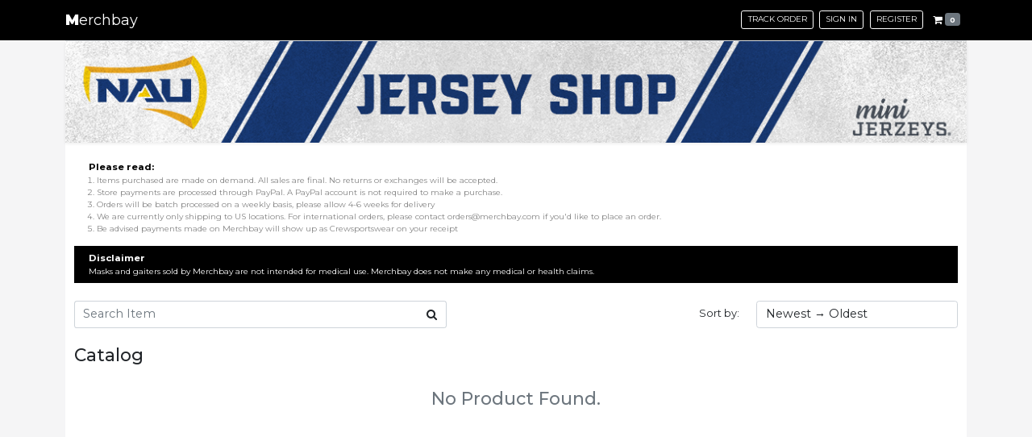

--- FILE ---
content_type: text/html; charset=UTF-8
request_url: https://merchbay.com/store/nau-jerseys
body_size: 7984
content:
<!doctype html>
<html lang="en">

<head>
    <!-- Required meta tags -->
    <meta charset="utf-8">
    <meta name="viewport" content="width=device-width, initial-scale=1, shrink-to-fit=no">
    <meta name="csrf_token" content="zojkRi3ZLLAhbeNV2tKcVodkKtEV4izkygi6GKOF" />
    <!-- Bootstrap CSS -->
    <link href="https://cdn.jsdelivr.net/npm/bootstrap@5.0.2/dist/css/bootstrap.min.css" rel="stylesheet" integrity="sha384-EVSTQN3/azprG1Anm3QDgpJLIm9Nao0Yz1ztcQTwFspd3yD65VohhpuuCOmLASjC" crossorigin="anonymous">

    <title>Merchbay</title>
    <link rel="icon" href="https://merchbay.com/favicon.ico">
    <link href="https://maxcdn.bootstrapcdn.com/font-awesome/4.7.0/css/font-awesome.min.css" rel="stylesheet">
    <link href="https://fonts.googleapis.com/css2?family=Montserrat:wght@100;200;400;500;600;700;800;900&display=swap" rel="stylesheet">

    <link href="https://merchbay.com/assets/css/merchbay/styles.css" rel="stylesheet">
    <!-- <link href="https://merchbay.com/assets/login/css/style.css" rel="stylesheet">
    <link href="https://merchbay.com/assets/login/css/form-elements.css" rel="stylesheet"> -->
    <script src='https://www.google.com/recaptcha/api.js'></script>
    <!-- Global site tag (gtag.js) - Google Analytics -->
    <script async src="https://www.googletagmanager.com/gtag/js?id=G-SB3QK6BR1N"></script>

    <meta name="facebook-domain-verification" content="tbum5il0csyvzwvvrosy5dk2534zn0" />
    <script>
        window.dataLayer = window.dataLayer || [];

        function gtag() {
            dataLayer.push(arguments);
        }
        gtag('js', new Date());

        gtag('config', 'G-SB3QK6BR1N');
    </script>
    <!-- Meta Pixel Code -->
    <script>
        ! function(f, b, e, v, n, t, s) {
            if (f.fbq) return;
            n = f.fbq = function() {
                n.callMethod ?
                    n.callMethod.apply(n, arguments) : n.queue.push(arguments)
            };
            if (!f._fbq) f._fbq = n;
            n.push = n;
            n.loaded = !0;
            n.version = '2.0';
            n.queue = [];
            t = b.createElement(e);
            t.async = !0;
            t.src = v;
            s = b.getElementsByTagName(e)[0];
            s.parentNode.insertBefore(t, s)
        }(window, document, 'script',
            'https://connect.facebook.net/en_US/fbevents.js');
        fbq('init', '466782825021431');
        fbq('track', 'PageView');
    </script>
    <noscript><img height="1" width="1" style="display:none" src="https://www.facebook.com/tr?id=466782825021431&ev=PageView&noscript=1" /></noscript>
    <!-- End Meta Pixel Code -->
</head>

<body>
    <!-- Load Facebook SDK for JavaScript -->
    <!-- <div id="fb-root"></div>
    <script>
        window.fbAsyncInit = function() {
            FB.init({
                xfbml: true,
                version: 'v12.0'
            });
        };

        (function(d, s, id) {
            var js, fjs = d.getElementsByTagName(s)[0];
            if (d.getElementById(id)) return;
            js = d.createElement(s);
            js.id = id;
            js.src = 'https://connect.facebook.net/en_US/sdk/xfbml.customerchat.js';
            fjs.parentNode.insertBefore(js, fjs);
        }(document, 'script', 'facebook-jssdk'));
    </script> -->
    <nav class="navbar navbar-expand-lg bg-black">
  <div class="container">
    <a class="navbar-brand text-white" href="/">
      <span>M</span>erchbay
          </a>
    <button class="navbar-toggler" type="button" data-bs-toggle="collapse" data-bs-target="#navbarMainToggler" aria-controls="navbarMainToggler" aria-expanded="false" aria-label="Toggle navigation">
      <i class="bi bi-list text-white"></i>
    </button>
    <div class="collapse navbar-collapse justify-content-end" id="navbarMainToggler" v-if="hasMenu">
      <ul class="navbar-nav ml-auto mb-2 mb-lg-0">
        <!-- <li class="d-inline d-lg-none">
              <button data-toggle="collapse" data-target="#navbarMainToggler" class="close float-end" aria-expanded="true">×</button>
          </li> -->
        <li class="nav-item text-center d-md-none d-block">
          <h5>Menu</h5>
        </li>
        <li class="nav-item">
          <a href="https://merchbay.com/./track-order" class="nav-link btn btn-white-outline btn-sm text-uppercase mx-1 sign">Track Order</a>
        </li>
                <li class="nav-item">
          <a href="https://merchbay.com/./auth/login" class="nav-link btn btn-white-outline btn-sm text-uppercase mx-1 sign">Sign in</a>
        </li>
        <li class="nav-item">
          <a href="https://merchbay.com/./auth/register" class="nav-link btn btn-white-outline btn-sm text-uppercase mx-1">Register</a>
        </li>
                <li class="nav-item">
          <a href="https://merchbay.com/cart" type="button" class="nav-link btn btn-navbar-cart btn-sm">
            <i class="fa fa-shopping-cart"></i>
            <span class="badge bg-secondary">0</span>
                      </a>
        </li>
      </ul>
    </div>
  </div>
</nav>    <div class="container">
        <div class="wrapper bg-white">
                

    <div class="pb-5">
        <div class="main__banner">
            <div class="row">
                <div class="col-lg-12 text-center">
                    <div class="store-banner border-top">
                        <img src="https://crewsportswear.app:5955/merchbay/teamstore/nau-jerseys/banner.png"
                            id="storeBanner" class="shadow-sm img-fluid w-100" alt="NAU Lumberjacks NIL Jersey Shop" />
                    </div>
                </div>
            </div>
        </div>
        <div class="main__content">
            <div class="container">
                <div class="row">
                    <div class="col-lg-12">
                        <div class="pt-4 b">
                            <p class="please-read-title">Please read:</p>
                            <ol class="please-read">
                                <li>
                                    Items purchased are made on demand. All sales are final. No returns or exchanges will be accepted.
                                </li>
                                <li>
                                    Store payments are processed through PayPal. A PayPal account is not required to make a purchase.
                                </li>
                                <li>
                                    Orders will be batch processed on a weekly basis, please allow 4-6 weeks for delivery
                                </li>
                                <li>
                                    We are currently only shipping to US locations. For international orders, please contact orders@merchbay.com if you'd like to place an order.
                                </li>
                                <li>Be advised payments made on Merchbay will show up as Crewsportswear on your receipt</li>
                                <!-- <li>
                                    All sales are final. No returns or exchanges will be
                                    accepted.
                                </li>
                                <li>
                                    Be advised payments made on merchbay will show up as crewsportswear on your receipt
                                </li> -->
                            </ol>
                        </div>

                        <div class="bg-black py-2">
                            <p class="disclaimer text-white">Disclaimer</p>
                            <div class="disclaimer-message">
                                Masks and gaiters sold by Merchbay are not intended for
                                medical use. Merchbay does not make any medical or health
                                claims.
                            </div>
                        </div>

                                            </div>
                </div>
                <form id="frm_product_filter">
                    <div class="row py-4">

                        <div class="col-lg-7">
                            <div method="get" class="row g-2 g-lg-5">
                                <div class="col-lg-9">
                                    <div class="input-group">
                                        <input type="text" class="form-control border-end-0" placeholder="Search Item"
                                            aria-label="Search Item" aria-describedby="basic-addon2" name="q"
                                            value="" />
                                        <span class="input-group-text bg-white border-start-0" id="basic-addon2"><i
                                                class="fa fa-search"></i></span>
                                    </div>
                                </div>
                            </div>
                        </div>
                        <div class="col-lg-5">
                            <div class="row g-2 g-lg-5 justify-content-end align-items-center">
                                <div class="col-lg-12">
                                    <div class="row">
                                        <div class="col-md-5 sort-by">
                                            <label for="selectSortBy" class="col-form-label">Sort by:</label>
                                        </div>
                                        <div class="col-md-7">
                                            <select name="s" class="form-control" id="filter_product">
                                                <option value="latest"                                                     selected>Newest → Oldest</option>
                                                <option value="oldest" >
                                                    Oldest → Newest</option>
                                                <option value="al-asc" >
                                                    Product Name A → Z</option>
                                                <option value="al-desc" >
                                                    Product Name Z → A</option>
                                            </select>
                                        </div>
                                    </div>
                                </div>
                            </div>
                        </div>
                    </div>
                </form>

                <div class="row">
                    <div class="col-lg-12">
                        <h4>Catalog</h4>
                    </div>
                </div>
                
                                <div class="row">
                    <div class="col-lg-12">
                        <h4 class="text-center py-4 text-muted">No Product Found.</h4>
                    </div>
                </div>
           
                
            </div>
        </div>
    </div>

            <!-- Your Chat Plugin code -->
            <div class="fb-customerchat" attribution="install_email" attribution_version="biz_inbox" page_id="107414144973415">
            </div>
        </div>
        <footer class="footer-bg py-3">
  <div class="container">
    <div class="row h-100">
      <div class="col-lg-7 align-self-center">
        <div class="copyright">Copyright &copy; 2026, <b>MERCHBAY</b>. All right reserved.</div>
        <ul class="footer-menu">
                    <li class="footer-menu-item">
            <a href="https://merchbay.com/contact-us">Contact Us</a>
          </li>
          <li class="footer-menu-item">
            <a href="https://merchbay.com/terms-of-use">Terms of Use</a>
          </li>
          <li class="footer-menu-item">
            <a href="https://merchbay.com/privacy-policy">Privacy Policy</a>
          </li>
        </ul>
      </div>

          </div>
  </div>
</footer>    </div>


    <!-- Optional JavaScript; choose one of the two! -->

    <!-- Option 1: jQuery and Bootstrap Bundle (includes Popper) -->
    <script src="//cdnjs.cloudflare.com/ajax/libs/jquery/2.1.3/jquery.min.js"></script>
    <script src="https://cdn.jsdelivr.net/npm/bootstrap@5.0.2/dist/js/bootstrap.bundle.min.js" integrity="sha384-MrcW6ZMFYlzcLA8Nl+NtUVF0sA7MsXsP1UyJoMp4YLEuNSfAP+JcXn/tWtIaxVXM" crossorigin="anonymous">
    </script>
    <script src="https://ajax.aspnetcdn.com/ajax/jquery.validate/1.11.1/jquery.validate.min.js"></script>
    <script>
        $(document).ready(function() {
            $('.reveal-password').click(function(e) {
                var $pwd = $(".pwd");
                if ($pwd.attr('type') === 'password') {
                    $pwd.attr('type', 'text');
                    $(this).html('<i class="fa fa-eye-slash"></i>');
                } else {
                    $pwd.attr('type', 'password');
                    $(this).html('<i class="fa fa-eye"></i>');
                }
            });

            if ($('.data-errors').length > 0) {
                $('#team-store-login').modal('show')
                return false;
            }

            $("#frm-login").validate({
                rules: {
                    email: {
                        required: true,
                        email: true
                    },
                    password: {
                        required: true
                        //minlength: 6  // <-- removed underscore
                    }
                },
                messages: {},
                errorPlacement: function(error, element) {
                    var placement = $(element).data('error');
                    if (placement) {
                        $(placement).append(error);
                    } else {
                        error.insertAfter(element);
                    }
                },
                submitHandler: submitLoginForm
            });

            $("#frm-register").validate({
                rules: {
                    firstname: {
                        required: true
                    },
                    lastname: {
                        required: true
                    },
                    // username: {
                    //     required: true
                    // },
                    email: {
                        required: true,
                        email: true
                    },
                    password: {
                        required: true
                        //minlength: 6  // <-- removed underscore
                    },
                    mobilenumber: {
                        required: true
                    },
                    address: {
                        required: true
                    },
                    state: {
                        required: true
                    },
                    city: {
                        required: true
                    },
                    zipcode: {
                        required: true
                    },
                    countryCode: {
                        required: true
                    }
                },
                messages: {},
                errorPlacement: function(error, element) {
                    var placement = $(element).data('error');
                    if (placement) {
                        $(placement).append(error);
                    } else {
                        error.insertAfter(element);
                    }
                },
                submitHandler: submitRegisterForm
            });

            $('.password-protected').click(function() {

                $('#_teamstore_id').val($(this).data('store-id'))
                // console.log($(this).data('store-id'))
                $('#team-store-login').modal('show')
                return false;

            });

            $(document).on('change', '#select_sort_stores', function(event) {
                event.preventDefault();
                $('#frm_search_store').submit();
            });

            $("#frm_voucher").validate({
                rules: {
                    voucher: {
                        required: true
                    }
                },
                messages: {},

                errorPlacement: function(error, element) {
                    var placement = $(element).data('error');

                    if (placement) {

                        $(placement).append(error)

                    } else {

                        error.insertAfter(element);

                    }
                },
                submitHandler: submitVoucher
            });

        }); // end document ready


        function getSelectedCountry() {
            var selectedState = $('#select_country').data('selected');
            if (selectedState) {
                // console.log(selectedState)
                $("#select_country").val(selectedState).change();
                // selectCountry()
            }

        }

        function selectCountry(item) {

            const country = item.options[item.selectedIndex].text;
            const countryCode = item.options[item.selectedIndex].value
            console.log(countryCode)

            if (countryCode === "US") {
                fetchUSA()
            }

            if (countryCode === "CA") {
                fetchCanada()
            }

        }

        function fetchCanada() {
            $.getJSON("//api/canada.json", function(items) {
                var states = [];

                Object.keys(items).forEach(function(state) {
                    states.push(state)
                });

                var uniqueStates = Array.from(new Set(states));
                var selectedState = $('#lst-states').data('selected');

                $('.dynamic-state').remove();
                $('.dynamic-city').remove();
                uniqueStates.sort().forEach(function(key) {
                    if (selectedState == key) {
                        $('#lst-states').append('<option value="' + key + '" selected class="dynamic-state">' + key + '</option>');

                        var cities = [];
                        cities = items[selectedState];
                        var uniqueCities = Array.from(new Set(cities));
                        var selectedCity = $('#lst-cities').data('selected');
                        $('.dynamic-city').remove();
                        uniqueCities.sort().forEach(function(key) {
                            if (selectedCity == key) {
                                $('#lst-cities').append('<option value="' + key + '" class="dynamic-city" selected>' + key + '</option>');
                            } else {
                                $('#lst-cities').append('<option value="' + key + '" class="dynamic-city">' + key + '</option>');
                            }
                        });

                    } else {
                        $('#lst-states').append('<option value="' + key + '" class="dynamic-state">' + key + '</option>');
                    }
                });


                $(document).on('select change', '#lst-states', function() {
                    var cities = [];
                    var selectedState = $(this).val()
                    cities = items[selectedState];
                    var uniqueCities = Array.from(new Set(cities));
                    $('.dynamic-city').remove();
                    uniqueCities.sort().forEach(function(key) {
                        $('#lst-cities').append('<option value="' + key + '" class="dynamic-city">' + key + '</option>');
                    });
                });
            });
        }

        function fetchUSA() {
            $.getJSON("//api/usaCities.json", function(data) {
                var states = [];

                for (i = 0; i < data.length; i++) {
                    states.push(data[i]['state']);
                }
                var uniqueStates = Array.from(new Set(states));
                var selectedState = $('#lst-states').data('selected');
                $('.dynamic-state').remove();
                $('.dynamic-city').remove();
                uniqueStates.sort().forEach(function(key) {
                    if (selectedState == key) {
                        $('#lst-states').append('<option value="' + key + '" selected class="dynamic-state">' + key + '</option>');
                        // 
                        var cities = [];
                        for (i = 0; i < data.length; i++) {
                            console.log(data[i])
                            cities.push(data[i]);
                        }
                        var city = getCities(cities, key);
                        var uniqueCities = Array.from(new Set(city));
                        var selectedCity = $('#lst-cities').data('selected');
                        $('.dynamic-city').remove();
                        uniqueCities.sort().forEach(function(key) {
                            if (selectedCity == key) {
                                $('#lst-cities').append('<option value="' + key + '" class="dynamic-city" selected>' + key + '</option>');
                            } else {
                                $('#lst-cities').append('<option value="' + key + '" class="dynamic-city">' + key + '</option>');
                            }
                        });

                    } else {
                        $('#lst-states').append('<option value="' + key + '" class="dynamic-state">' + key + '</option>');
                    }
                });



                $(document).on('select change', '#lst-states', function() {
                    var cities = [];
                    for (i = 0; i < data.length; i++) {
                        cities.push(data[i]);
                    }
                    var city = getCities(cities, $(this).val());
                    var uniqueCities = Array.from(new Set(city));
                    $('.dynamic-city').remove();
                    uniqueCities.sort().forEach(function(key) {

                        $('#lst-cities').append('<option value="' + key + '" class="dynamic-city">' + key + '</option>');
                    });
                });

            });
        }

        function getCities(arr, q) {
            var sd = [];
            arr.find(function(element) {
                if (element['state'] == q) {
                    sd.push(element['city']);
                }
            });
            return sd;
        }

        function submitLoginForm() {
            // method="POST" action="https://merchbay.com/auth/login"
            var data = $("#frm-login").serialize();
            // console.log(data)
            $.ajax({
                type: 'POST',
                url: "https://merchbay.com/custom/auth",
                data: data,
                dataType: 'json',
                beforeSend: function() {
                    $("#login-response-msg").fadeOut();
                    $("#btn-login").html('Signing in &nbsp; <i class="fa fa-spinner fa-spin"></i>');
                },
                success: function(response) {
                    $("#login-response-msg").html("");
                    $("#login-response-msg").fadeIn(1000, function() {

                        if (response.success) {
                            // $("#login-response-msg").html(response);
                            // console.log(response);
                            // location.reload();
                            if (response.redirect != "") {
                                window.location = response.redirect;
                            } else {
                                location.reload();
                            }
                        } else {
                            $("#login-response-msg").html(response.message);
                        }
                        //

                        // console.log(response.success);
                        $("#btn-login").html(
                            '<span class="glyphicon glyphicon-log-in"></span> &nbsp; Sign In');
                    });
                }
            });
            return false;
        } /* login submit */

        function submitRegisterForm() {

            var data = $("#frm-register").serializeArray();
            data.push({
                name: "country",
                value: $("#select_country option:selected").text()
            });
            // var data = $("#frm-register").serialize();

            $.ajax({
                type: 'POST',
                url: "https://merchbay.com/custom/register",
                data: data,
                dataType: 'json',
                beforeSend: function() {
                    $("#register-response-msg").fadeOut();
                    $("#btn-register").html('Please wait &nbsp; <i class="fa fa-spinner fa-spin"></i>');
                },
                success: function(response) {
                    $("#register-response-msg").html("");
                    $("#register-response-msg").fadeIn(1000, function() {

                        if (response.success) {
                            if (response.redirect != "") {
                                window.location = response.redirect;
                            } else {
                                location.reload();
                            }
                        } else {
                            $("#register-response-msg").html(response.message);
                        }
                        $("#btn-register").html('Register');
                    });

                    // console.log(response);
                }
            });
            return false;

        }

        function submitVoucher() {
            var form = $('#frm_voucher')
            var data = form.serialize();
            // console.log(data);
            $.ajax({
                type: "POST",
                url: "https://merchbay.com/teamstore/q/add-voucher",
                data: data,
                beforeSend: function(xhr) {
                    $("#btn_apply_voucher").attr('disabled', true);
                    $("#btn_apply_voucher").html('Applying <i class="fa fa-spinner fa-spin"></i>');

                    var token = $('meta[name="csrf_token"]').attr('content');
                    if (token) {
                        return xhr.setRequestHeader('X-CSRF-TOKEN', token);
                    }
                },
                success: function(response) {
                    // console.log(response);
                    $("#btn_apply_voucher").attr('disabled', false);
                    $("#btn_apply_voucher").html('Apply');
                    if (response.success) {
                        $("#voucher_list").append(response.message);
                        form.validate().resetForm();
                        form[0].reset();
                        $('#my_total').text(response.total);
                        $('#my_subtotal').text(response.subtotal);
                        $('#shippingFee').text(response.shippingFee);
                        $('#remaining_shippingfee').text(response.remaining_shippingfee);


                    } else {
                        $("#error_voucher").html(response.message).fadeIn().delay(5000).fadeOut('slow',
                            function() {
                                $("#error_voucher").html("");
                                $("#error_voucher").css("display", "block");
                            });
                    }
                }
            });
            return false;
        }
    </script>

    <script>
        $(document).ready(function() {
            // $('.img-zoom').zoom();
            $('.inputName').keyup(function() {
                this.value = this.value.toLocaleUpperCase();
            });

            //  $('.carousel').bcSwipe({ threshold: 50 });

            $('.btn-number').click(function(e) {
                e.preventDefault();

                fieldName = $(this).attr('data-field');
                type = $(this).attr('data-type');
                var input = $("input[name='" + fieldName + "']");
                var currentVal = parseInt(input.val());
                if (!isNaN(currentVal)) {
                    if (type == 'minus') {

                        if (currentVal > input.attr('min')) {
                            input.val(currentVal - 1).change();
                        }
                        if (parseInt(input.val()) == input.attr('min')) {
                            $(this).attr('disabled', true);
                        }

                    } else if (type == 'plus') {

                        if (currentVal < input.attr('max')) {
                            input.val(currentVal + 1).change();
                        }
                        if (parseInt(input.val()) == input.attr('max')) {
                            $(this).attr('disabled', true);
                        }

                    }
                } else {
                    input.val(0);
                }
            });

            $('#myCarousel').on('slid.bs.carousel', function(e) {
                var id = $('.item.active').data('slide-number');
                // $('#carousel-text').html($('#slide-content-'+id).html());
                // console.log(id)
                $('.a_thumbnail').removeClass('active');
                $('#carousel-selector-' + id).addClass('active');
            });

            $('.input-number').focusin(function() {
                $(this).data('oldValue', $(this).val());
            });

            $('.input-number').change(function() {

                minValue = parseInt($(this).attr('min'));
                maxValue = parseInt($(this).attr('max'));
                valueCurrent = parseInt($(this).val());

                name = $(this).attr('name');
                if (valueCurrent >= minValue) {
                    $(".btn-number[data-type='minus'][data-field='" + name + "']").removeAttr('disabled')
                } else {
                    alert('Sorry, the minimum value was reached');
                    $(this).val($(this).data('oldValue'));
                }
                if (valueCurrent <= maxValue) {
                    $(".btn-number[data-type='plus'][data-field='" + name + "']").removeAttr('disabled')
                } else {
                    alert('Sorry, the maximum value was reached');
                    $(this).val($(this).data('oldValue'));
                }


            });

            $(".input-number").keydown(function(e) {
                // Allow: backspace, delete, tab, escape, enter and .
                if ($.inArray(e.keyCode, [46, 8, 9, 27, 13, 190]) !== -1 ||
                    // Allow: Ctrl+A
                    (e.keyCode == 65 && e.ctrlKey === true) ||
                    // Allow: home, end, left, right
                    (e.keyCode >= 35 && e.keyCode <= 39)) {
                    // let it happen, don't do anything
                    return;
                }
                // Ensure that it is a number and stop the keypress
                if ((e.shiftKey || (e.keyCode < 48 || e.keyCode > 57)) && (e.keyCode < 96 || e.keyCode >
                        105)) {
                    e.preventDefault();
                }
            });

            $('.multi-item-carousel .item').each(function() {
                var next = $(this).next();
                if (!next.length) {
                    next = $(this).siblings(':first');
                }

                next.children(':first-child').clone().appendTo($(this));


                for (var i = 0; i < 2; i++) {

                    next = next.next();

                    if (!next.length) {
                        next = $(this).siblings(':first');
                    }
                    next.children(':first-child').clone().appendTo($(this));
                }

            });

            $('#jersey_chk').click(function() {

                var product_price = $('#product_price').val();
                var getPriceHold = $('#price_holder').val();
                var getHalf = getPriceHold / 2;

                if ($(this).is(':checked')) {
                    $('.td-hide').css('display', '');
                    $('.th-hide').css('display', '');

                    $('#product_price').val(Number(product_price) + Number(getHalf));
                    $('#display-product-price').html('$ ' + $('#product_price').val());
                    // console.log($('#product_price').val() - getHalf);
                } else {
                    $('.cls-uniformName').val('');
                    $('.td-hide').css('display', 'none');
                    $('.th-hide').css('display', 'none');

                    $('#product_price').val(Number(product_price) - Number(getHalf));
                    $('#display-product-price').html('$ ' + $('#product_price').val());
                    // console.log($('#product_price').val() + getHalf);
                }
                // console.log($(this).is(':checked'));
            });

            $('#shorts_chk').click(function() {

                var product_price = $('#product_price').val();
                var getPriceHold = $('#price_holder').val();
                var getHalf = getPriceHold / 2;

                if ($(this).is(':checked')) {
                    $('#product_price').val(Number(product_price) + Number(getHalf));
                    $('#display-product-price').html('$ ' + $('#product_price').val());
                } else {

                    $('#product_price').val(Number(product_price) - Number(getHalf));
                    $('#display-product-price').html('$ ' + $('#product_price').val());
                }
            });

            $(document).on('input keyup', '.capitalizeText', function() {
                $(this).val($(this).val().toUpperCase());
            });

            $('[id^=carousel-selector-]').click(function() {
                var id = this.id.substr(this.id.lastIndexOf("-") + 1);
                var id = parseInt(id);
                $('#myCarousel').carousel(id);
                $('.a_thumbnail').removeClass('active');
                $(this).addClass('active');
            });

            $("#frm-order-list").validate({

                rules: {

                    'order_jersey_size[]': {
                        required: true
                    },
                    'order_shorts_size[]': {
                        required: true
                    },
                    'order_number[]': {
                        required: true
                    }
                },

                messages: {},
                errorPlacement: function(error, element) {
                    var placement = $(element).data('error');
                    if (placement) {
                        $(placement).html(error);
                    }
                },

                success: function(error, element) {
                    var placement = $(element).data('error');
                    if (placement) {
                        $(placement).html('');
                    }
                },
                submitHandler: submitOrderListForm
            });

            function submitOrderListForm() {
                var data = $("#frm-order-list").serializeArray();

                $.ajax({
                    type: 'POST',
                    url: "https://merchbay.com/teamstore/q/add-to-cart",
                    data: data,
                    dataType: 'json',
                    beforeSend: function(xhr) {
                        var token = $('meta[name="csrf_token"]').attr('content');

                        if (token) {
                            return xhr.setRequestHeader('X-CSRF-TOKEN', token);
                        }
                        xhr.setRequestHeader('X-Requested-With', 'XMLHttpRequest');
                    },
                    success: function(response) {

                        if (response.success) {
                            window.location = "https://merchbay.com/cart";
                        } else {
                            alert(response.message);
                            location.reload();
                        }
                    }
                });
                return false;

            }

            // @@@@@@@@@@@@@@@@@@@@@@@@@@@@@@@@ adding of rows @@@@@@@@@@@@@@@@@@@@@@@@@@@@@@@@@@@@@@@@@@@@@@

            $(document).on('button click', '#addNewRow', function() {
                var p_id = $('#p_id').val();
                $.ajax({ //create an ajax request to load_page.php
                    type: "POST",
                    url: "https://merchbay.com/teamstore/q/add-new-row",
                    data: {
                        p_id: p_id
                    },

                    dataType: "html", //expect html to be returned
                    beforeSend: function(xhr) {
                        var token = $('meta[name="csrf_token"]').attr('content');

                        if (token) {
                            return xhr.setRequestHeader('X-CSRF-TOKEN', token);
                        }
                        xhr.setRequestHeader('X-Requested-With', 'XMLHttpRequest');
                    },

                    success: function(response) {

                        var d = new Date();
                        var n = d.getTime();

                        var parser = new DOMParser();
                        var doc = parser.parseFromString(response, "text/html");
                        var elem = doc.getElementById("orderTableBody");
                        var currentClassName = elem.getElementsByTagName('tr')[0].className;
                        elem.getElementsByClassName(currentClassName)[0].classList.remove(
                            currentClassName); // remove current Classname 
                        elem.getElementsByTagName('tr')[0].classList.add("table-tr-" + Math
                            .ceil(Math.random() * 999999) + n); // add random classname
                        $('#tableRow tbody').append(elem.innerHTML);
                        $('#addnew-btn-tbl-row').html('')
                        $('#addnew-btn-tbl-row').append(
                            '<button type="button" id="addNewRow" class="btn btn-success btn-sm pull-left" data-toggle="tooltip" title="Add Another"><i class="fa fa-plus" aria-hidden="true"></i> Add Row</button>'
                        );
                        $('.tr-remove-btn').html(
                            '<button type="button" class="btn btn-danger btn-sm removeRow btn-roster-action" data-toggle="tooltip" title="Remove"><i class="fa fa-remove" aria-hidden="true"></i></button>'
                        );
                        $('#orderListPanel').scrollTop($('#orderListPanel')[0].scrollHeight);
                        $('.inputName').keyup(function() {
                            this.value = this.value.toLocaleUpperCase();
                        });
                    }
                });

            });
            // @@@@@@@@@@@@@@@@@@@@@@@@@@@@@@@@ end adding of rows @@@@@@@@@@@@@@@@@@@@@@@@@@@@@@@@@@@@@@@@@@@@@@

            // @@@@@@@@@@@@@@@@@@@@@@@@@@@@@@@@ removing  of rows @@@@@@@@@@@@@@@@@@@@@@@@@@@@@@@@@@@@@@@@@@@@@@
            $(document).on('button click', '.removeRow', function() {
                var str = $(this).closest('tr').attr('class');
                var trCount = $('#tableRow tbody').children('tr').length;
                if (trCount <= 2) {
                    $('#addnew-btn-tbl-row').html('');
                    $('.tr-remove-btn').html(
                        '<button type="button" id="addNewRow" class="btn btn-success btn-sm btn-roster-action" data-toggle="tooltip" title="Add Another"><i class="fa fa-plus" aria-hidden="true"></i></button>'
                    );
                }
                $('.' + str).remove();
            });
            // @@@@@@@@@@@@@@@@@@@@@@@@@@@@@@@@ end removing  of rows @@@@@@@@@@@@@@@@@@@@@@@@@@@@@@@@@@@@@@@@@@@@@@

            $(document).on('select change', '.select-name', function() {

                var selected = $(this).find('option:selected');
                var number = selected.attr('data-number');
                var name = selected.val();
                $(this).closest("tr").find("input[name='order_number[]']").val(number)
            });


            $('#filter_product').change(function() {
                this.form.submit();
            });
        }); //end document ready
    </script>
</body>

</html>